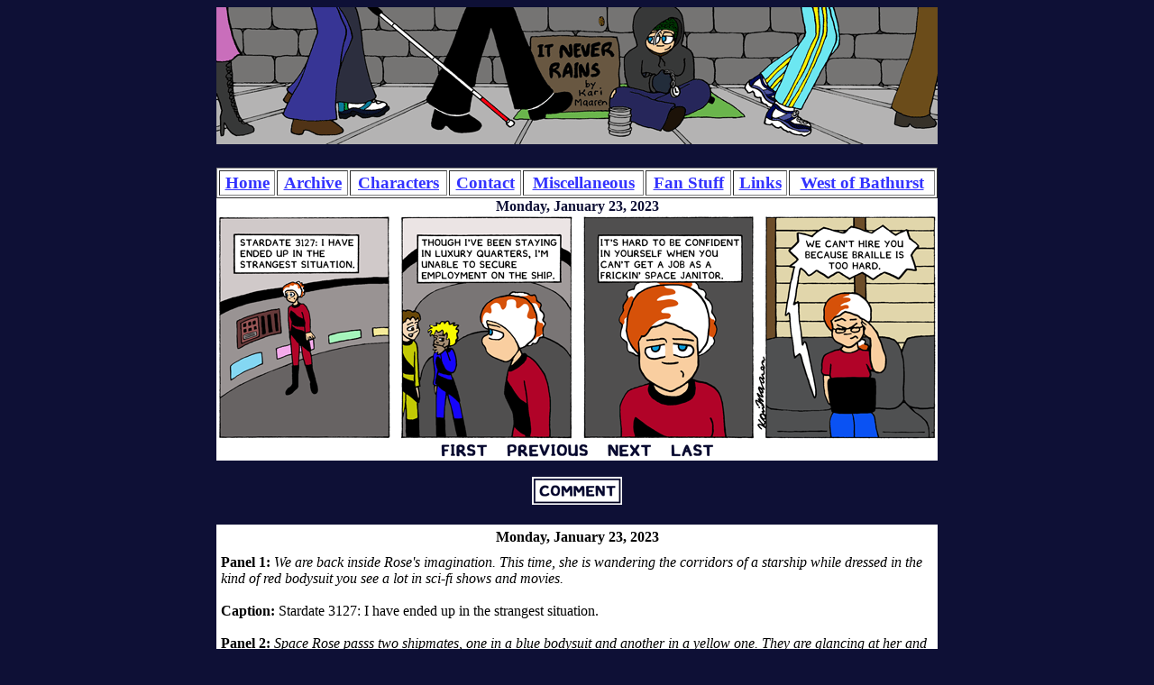

--- FILE ---
content_type: text/html
request_url: https://itneverrainscomic.com/20230123.html
body_size: 3603
content:
<!DOCTYPE html PUBLIC "-//W3C//DTD HTML 4.01//EN" "http://www.w3.org/TR/html4/strict.dtd">
<html><head>
<meta content="text/html;charset=ISO-8859-1" http-equiv="Content-Type"><title>It Never Rains</title>

<meta content="Kari Maaren" name="author"></head>
<body style="color: black; background-color: rgb(14, 16, 54);" alink="#ee0000" link="#3333ff" vlink="#8227d6">
<div style="text-align: center;">
<div style="text-align: center;">
<div style="text-align: center;">
<div style="text-align: center;">
<div style="text-align: center;">
<div style="text-align: center;"><div style="text-align: center;"><div style="text-align: center;"><div style="text-align: center;"><div style="text-align: center;"><div style="text-align: center;"><div style="text-align: center;"><div style="text-align: center;"><div style="text-align: center;"><div style="text-align: center;"><div style="text-align: center;"><div style="text-align: center;"><div style="text-align: center;"><div style="text-align: center;"><div style="text-align: center;"><div style="text-align: center;"><div style="text-align: center;"><div style="text-align: center;"><div style="text-align: center;"><div style="text-align: center;"><div style="text-align: center;"><a href="index.html"><img style="border: 0px solid ; width: 800px; height: 152px;" alt="It Never Rains, by Kari Maaren" title="It Never Rains, by Kari Maaren" src="Header-colour.gif"></a></div></div></div></div></div></div></div></div></div></div></div></div></div></div></div></div></div></div></div></div><a href="#Transcript"><big style="color: white;"><span style="font-weight: bold;"><img style="border: 0px solid ; width: 50px; height: 15px;" alt="Skip to comic transcript" src="Transparent-button.gif"></span></big></a>
</div>
</div>
</div>
</div>
</div></div>
<div style="text-align: center;">
<table style="background-color: white; width: 800px; text-align: left; margin-left: auto; margin-right: auto;" border="1" cellpadding="2" cellspacing="2">
<tbody>
<tr>
<td style="text-align: center; color: white; font-weight: bold;"><a href="index.html"><big>Home</big></a></td>
<td style="text-align: center; color: white; font-weight: bold;"><a href="archive.html"><big>Archive</big></a></td>
<td style="text-align: center; color: white; font-weight: bold;"><a href="characters.html"><big>Characters</big></a></td>
<td style="text-align: center; color: white; font-weight: bold;"><a href="contact.html"><big>Contact</big></a></td>
<td style="text-align: center; color: white; font-weight: bold;"><a href="miscellaneous.html"><big>Miscellaneous</big></a></td>
<td style="text-align: center; color: white; font-weight: bold;"><a href="fanstuff.html"><big>Fan
Stuff</big></a></td>
<td style="text-align: center; color: rgb(51, 51, 255);"><a href="links.html"><big><span style="font-weight: bold;">Links</span></big></a></td>
<td style="text-align: center; color: rgb(51, 51, 255);"><a href="http://westofbathurst.com"><big><span style="font-weight: bold;">West of Bathurst</span></big></a></td>
</tr>
</tbody>
</table><table style="background-color: white; width: 800px; text-align: left; margin-left: auto; margin-right: auto;" border="0" cellpadding="0" cellspacing="0">
<tbody>
<tr>
<td style="text-align: center;"><span style="font-weight: bold; color: rgb(13, 15, 53);"></span><span style="font-weight: bold; color: rgb(13, 15, 53);">Monday, January 23, 2023</span><span style="color: rgb(13, 15, 53);"><br>
</span><div style="text-align: center;"><span style="text-decoration: underline;"></span><span style="font-weight: bold;"></span><span style="text-decoration: underline;"></span><span style="font-style: italic;"></span><span style="text-decoration: underline;"><img title="Those are definitely not Star Trek uniforms, but I still had to put Rose in a red shirt." style="width: 800px; height: 250px;" alt="It Never Rains 1441" src="INR1441-colour.png"><br></span></div>
<a href="20140303.html"><img style="border: 0px solid ; width: 53px; height: 15px;" alt="Link to first comic" src="First-button.gif"></a>
&nbsp; &nbsp; <a href="20230120.html"><img style="border: 0px solid ; width: 92px; height: 15px;" alt="Link to previous comic" src="Previous-button.gif"></a>
&nbsp; &nbsp;&nbsp;<a href="20230125.html"><img style="border: 0px solid ; width: 50px; height: 15px;" alt="Link to next comic" src="Next-button.gif"></a>
&nbsp; &nbsp;&nbsp;<a href="index.html"><img style="border: 0px solid ; width: 49px; height: 15px;" alt="Link to current comic" src="Last-button.gif"></a>
</td>
</tr>
</tbody>
</table><br><a href="#disqus_thread"><img style="border: 0px solid ; width: 100px; height: 31px;" alt="Click to comment on comic" title="Comment" src="Comment-button.gif"></a><br><br><table style="background-color: white; width: 800px; text-align: left; margin-left: auto; margin-right: auto;" border="0" cellpadding="5" cellspacing="0">
<tbody>
<tr>
<td style="text-align: center;"><span style="font-weight: bold;"><a name="Transcript"></a>Monday, January 23, 2023</span><span style="font-weight: bold;"></span><span style="color: rgb(13, 15, 53);"><br>
</span><span style="color: rgb(13, 15, 53);">
</span></td>
</tr>
<tr>
<td><span style="font-weight: bold;"></span><span style="font-weight: bold;"><span style="font-weight: bold;"></span></span><span style="font-style: italic;"></span><span style="font-weight: bold;"></span><span style="font-weight: bold;"><span style="font-weight: bold;"></span></span><span style="font-weight: bold;"></span><span style="font-weight: bold;"></span><span style="font-weight: bold;">Panel 1:</span><span style="font-style: italic;"></span><span style="font-style: italic;"><span style="font-style: italic;"></span></span><span style="font-style: italic;"></span>&nbsp;<span style="font-style: italic;"></span><span style="font-style: italic;"><span style="font-style: italic;">We
are back inside Rose's imagination. This time, she is wandering the
corridors of a starship while dressed in the kind of red bodysuit you
see a lot in sci-fi shows and movies.</span></span><br><br><span style="font-weight: bold;">Caption:</span> Stardate 3127: I have ended up in the strangest situation.<span style="font-style: italic;"><span style="font-style: italic;"></span><br></span><span style="font-style: italic;"><br></span><span style="font-style: italic;"></span><span style="font-style: italic;"></span><span style="font-style: italic;"></span><span style="font-style: italic;"></span><span style="font-style: italic;"></span><span style="font-style: italic;"></span><span style="font-style: italic;"><span style="font-style: italic;"><span style="font-style: italic;"></span></span></span><span style="font-style: italic;"><span style="font-style: italic;"></span></span><span style="font-style: italic;"></span><span style="font-style: italic;"><span style="font-style: italic;"><span style="font-style: italic;"></span></span></span><span style="font-style: italic;"><span style="font-style: italic;"></span></span><span style="font-style: italic;"></span><span style="font-style: italic;"></span><span style="font-style: italic;"></span><span style="font-style: italic;"><span style="font-style: italic;"></span></span><span style="font-weight: bold;"></span><span style="font-weight: bold;"></span><span style="font-style: italic;"></span><span style="font-style: italic; font-weight: bold;"></span><span style="font-weight: bold;">Panel 2:</span><span style="font-weight: bold;"></span><span style="font-style: italic;"></span><span style="font-weight: bold;"></span><span style="font-weight: bold;"></span><span style="font-weight: bold;"></span><span style="font-weight: bold;"></span> <span style="font-style: italic;">Space Rose passs two shipmates, one in a blue bodysuit and another in a yellow one. They are glancing at her and snickering.</span><br><br><span style="font-weight: bold;">Caption:</span> Though I've been staying in luxury quarters, I'm unable to secure employment on he ship.<br><br><span style="font-weight: bold;">Panel 3:</span><span style="font-weight: bold;"></span><span style="font-weight: bold;"></span><span style="font-weight: bold;"></span><span style="font-weight: bold;"></span> <span style="font-style: italic;">Space Rose looks quite jaded.</span><br><br><span style="font-weight: bold;">Caption:</span> It's hard to be confident in yourself when you can't get a job as a frickin' space janitor.<br><span style="font-weight: bold;"></span><br><span style="font-style: italic;"></span><span style="font-style: italic;"></span><span style="font-weight: bold;">Panel 4:<span style="font-weight: bold;"></span></span><span style="font-weight: bold;"></span><span style="font-weight: bold;"></span><span style="font-weight: bold;"></span> <span style="font-style: italic;">Back
in the real world, Rose is on Iz's couch (which we may as well call her
couch from now on), massaging her forehead as she undergoes yet another
horrible Zoom interview.</span><br><br><span style="font-weight: bold;">Interviewer</span> <span style="font-style: italic;">[via Zoom]</span><span style="font-weight: bold;">:</span> We can't hire you because Braille is too hard.<br><span style="font-weight: bold;"></span><span style="font-style: italic;"><br style="font-weight: bold;"></span><span style="font-style: italic;"></span><span style="font-style: italic;"><span style="font-style: italic;"><span style="font-style: italic;"></span></span></span><span style="font-style: italic;"></span><span style="font-style: italic;"></span><span style="font-weight: bold;"></span><small><span style="font-weight: bold;">Alt-Text:</span>
Those are definitely not Star Trek uniforms, but I still had to put Rose in a red shirt.</small><small><br></small><small><br style="font-style: italic;"></small><span style="font-weight: bold;"></span><span style="font-style: italic;">
</span><span style="font-style: italic;"></span></td>
</tr>
<tr align="center">
<td><a href="20140303.html#Transcript"><img style="border: 0px solid ; width: 53px; height: 15px;" alt="Link to first transcript" src="First-button.gif"></a>
&nbsp; &nbsp;&nbsp;<a href="20230120.html#Transcript"><img style="border: 0px solid ; width: 92px; height: 15px;" alt="Link to previous transcript" src="Previous-button.gif"></a>
&nbsp; &nbsp;&nbsp;<a href="20230125.html#Transcript"><img style="border: 0px solid ; width: 50px; height: 15px;" alt="Link to next transcript" src="Next-button.gif"></a> &nbsp; &nbsp;&nbsp;<a href="index.html#Transcript"><img style="border: 0px solid ; width: 49px; height: 15px;" alt="Link to current transcript" src="Last-button.gif"></a></td>
</tr>
</tbody>
</table><br>
<a href="#disqus_thread"><img style="border: 0px solid ; width: 100px; height: 31px;" alt="Click to comment on comic" title="Comment" src="Comment-button.gif"></a><br>
<br style="color: white;">
<div id="gr_poll_widget_164017"><div style="width: 300px;">
<div style="font-size: 1.3em; color: white;"><a href="https://www.goodreads.com/poll/show/164017-goodreads-ya-cover-contest---november-2017-vote-for-your-favorite">
</a></div>

<a href="https://www.goodreads.com/poll/show/164017-goodreads-ya-cover-contest---november-2017-vote-for-your-favorite"><span style="color: white;"><br></span></a></div></div>
<br>
<div id="disqus_thread"><br>
</div>
<script type="text/javascript">
/* * * CONFIGURATION VARIABLES: EDIT BEFORE PASTING INTO YOUR WEBPAGE * * */
var disqus_shortname = 'itneverrains'; // required: replace example with your forum shortname
/* * * DON'T EDIT BELOW THIS LINE * * */
(function() {
var dsq = document.createElement('script'); dsq.type = 'text/javascript'; dsq.async = true;
dsq.src = '//' + disqus_shortname + '.disqus.com/embed.js';
(document.getElementsByTagName('head')[0] || document.getElementsByTagName('body')[0]).appendChild(dsq);
})();
</script>
<noscript>Please enable JavaScript to view the <a
href="http://disqus.com/?ref_noscript">comments powered by
Disqus.</a></noscript>
<a href="http://disqus.com" class="dsq-brlink">comments
powered by <span class="logo-disqus">Disqus</span></a>
<br>
<br>
<small><span style="color: white;">Content copyright
Kari Maaren 2014-2023<br>
Images copyright Kari Maaren 2014-2023<br>
<br>
</span></small></div>
<script>
(function(i,s,o,g,r,a,m){i['GoogleAnalyticsObject']=r;i[r]=i[r]||function(){
(i[r].q=i[r].q||[]).push(arguments)},i[r].l=1*new Date();a=s.createElement(o),
m=s.getElementsByTagName(o)[0];a.async=1;a.src=g;m.parentNode.insertBefore(a,m)
})(window,document,'script','//www.google-analytics.com/analytics.js','ga');
ga('create', 'UA-48497055-1', 'itneverrainscomic.com');
ga('send', 'pageview');
</script><!-- Start of StatCounter Code for NVU editor -->
<script type="text/javascript">
var sc_project=9645936; var sc_invisible=0; var sc_security="3dee7c9f"; var scJsHost = (("https:" == document.location.protocol) ?
"https://secure." : "http://www.");
document.write("<sc"+"ript type='text/javascript' src='" +
scJsHost+
"statcounter.com/counter/counter.js'></"+"script>");
</script>
<noscript><div class="statcounter"><a title="web stats"
href="http://statcounter.com/free-web-stats/"
target="_blank"><img class="statcounter"
src="http://c.statcounter.com/9645936/0/3dee7c9f/0/"
alt="web stats"></a></div></noscript>
<!-- End of StatCounter Code for NVU editor -->
</body></html>

--- FILE ---
content_type: text/html; charset=utf-8
request_url: https://disqus.com/embed/comments/?base=default&f=itneverrains&t_u=https%3A%2F%2Fitneverrainscomic.com%2F20230123.html&t_d=It%20Never%20Rains&t_t=It%20Never%20Rains&s_o=default
body_size: 4103
content:
<!DOCTYPE html>

<html lang="en" dir="ltr" class="not-supported type-">

<head>
    <title>Disqus Comments</title>

    
    <meta name="viewport" content="width=device-width, initial-scale=1, maximum-scale=1, user-scalable=no">
    <meta http-equiv="X-UA-Compatible" content="IE=edge"/>

    <style>
        .alert--warning {
            border-radius: 3px;
            padding: 10px 15px;
            margin-bottom: 10px;
            background-color: #FFE070;
            color: #A47703;
        }

        .alert--warning a,
        .alert--warning a:hover,
        .alert--warning strong {
            color: #A47703;
            font-weight: bold;
        }

        .alert--error p,
        .alert--warning p {
            margin-top: 5px;
            margin-bottom: 5px;
        }
        
        </style>
    
    <style>
        
        html, body {
            overflow-y: auto;
            height: 100%;
        }
        

        #error {
            display: none;
        }

        .clearfix:after {
            content: "";
            display: block;
            height: 0;
            clear: both;
            visibility: hidden;
        }

        
    </style>

</head>
<body>
    

    
    <div id="error" class="alert--error">
        <p>We were unable to load Disqus. If you are a moderator please see our <a href="https://docs.disqus.com/help/83/"> troubleshooting guide</a>. </p>
    </div>

    
    <script type="text/json" id="disqus-forumData">{"session":{"canModerate":false,"audienceSyncVerified":false,"canReply":true,"mustVerify":false,"recaptchaPublicKey":"6LfHFZceAAAAAIuuLSZamKv3WEAGGTgqB_E7G7f3","mustVerifyEmail":false},"forum":{"aetBannerConfirmation":null,"founder":"95702657","twitterName":"","commentsLinkOne":"1 Comment","guidelines":null,"disableDisqusBrandingOnPolls":false,"commentsLinkZero":"0 Comments","disableDisqusBranding":false,"id":"itneverrains","createdAt":"2014-02-20T15:57:12.047535","category":"Entertainment","aetBannerEnabled":false,"aetBannerTitle":null,"raw_guidelines":null,"initialCommentCount":null,"votingType":null,"daysUnapproveNewUsers":null,"installCompleted":true,"moderatorBadgeText":"","commentPolicyText":null,"aetEnabled":false,"channel":null,"sort":4,"description":"","organizationHasBadges":true,"newPolicy":true,"raw_description":"","customFont":null,"language":"en","adsReviewStatus":1,"commentsPlaceholderTextEmpty":null,"daysAlive":0,"forumCategory":{"date_added":"2016-01-28T01:54:31","id":4,"name":"Entertainment"},"linkColor":null,"colorScheme":"dark","pk":"2857439","commentsPlaceholderTextPopulated":null,"permissions":{},"commentPolicyLink":null,"aetBannerDescription":null,"favicon":{"permalink":"https://disqus.com/api/forums/favicons/itneverrains.jpg","cache":"//a.disquscdn.com/1768293611/images/favicon-default.png"},"name":"It Never Rains","commentsLinkMultiple":"{num} Comments","settings":{"threadRatingsEnabled":false,"adsDRNativeEnabled":true,"behindClickEnabled":false,"disable3rdPartyTrackers":false,"adsVideoEnabled":true,"adsProductVideoEnabled":true,"adsPositionBottomEnabled":false,"ssoRequired":false,"contextualAiPollsEnabled":false,"unapproveLinks":false,"adsPositionRecommendationsEnabled":true,"adsEnabled":true,"adsProductLinksThumbnailsEnabled":true,"hasCustomAvatar":false,"organicDiscoveryEnabled":true,"adsProductDisplayEnabled":false,"adsProductLinksEnabled":true,"audienceSyncEnabled":false,"threadReactionsEnabled":false,"linkAffiliationEnabled":true,"adsPositionAiPollsEnabled":false,"disableSocialShare":false,"adsPositionTopEnabled":true,"adsProductStoriesEnabled":true,"sidebarEnabled":false,"adultContent":false,"allowAnonVotes":false,"gifPickerEnabled":true,"mustVerify":true,"badgesEnabled":false,"mustVerifyEmail":true,"allowAnonPost":true,"unapproveNewUsersEnabled":false,"mediaembedEnabled":true,"aiPollsEnabled":false,"userIdentityDisabled":false,"adsPositionPollEnabled":false,"discoveryLocked":false,"validateAllPosts":false,"adsSettingsLocked":false,"isVIP":false,"adsPositionInthreadEnabled":false},"organizationId":2154990,"typeface":"auto","url":"http://www.itneverrainscomic.com","daysThreadAlive":0,"avatar":{"small":{"permalink":"https://disqus.com/api/forums/avatars/itneverrains.jpg?size=32","cache":"//a.disquscdn.com/1768293611/images/noavatar32.png"},"large":{"permalink":"https://disqus.com/api/forums/avatars/itneverrains.jpg?size=92","cache":"//a.disquscdn.com/1768293611/images/noavatar92.png"}},"signedUrl":"http://disq.us/?url=http%3A%2F%2Fwww.itneverrainscomic.com&key=xhxwq9a6bXWG-E1-drWlRw"}}</script>

    <div id="postCompatContainer"><div class="comment__wrapper"><div class="comment__name clearfix"><img class="comment__avatar" src="https://c.disquscdn.com/uploads/users/11778/9204/avatar92.jpg?1674799598" width="32" height="32" /><strong><a href="">pcolley</a></strong> &bull; 3 years ago
        </div><div class="comment__content"><p>I sympathize with Rose so much.</p><p>This could have been me, if I'd skipped grad school and gone looking for work sooner. During my Ph.D. I had a cornea transplant done, improving my glasses-corrected vision in that eye to basically normal, 20/25 (for two decades). Prior to the transplant, I had to deal with random people in public lecturing me on how I obviously need new glasses because I'm "too close to what I'm reading" and "need to see an optometrist" and/or "should be farther away to protect your vision". Most ridiculous was probably the Red Cross nurse who stopped my in-progress blood donation because I was holding my book too close to my face, which is obviously a medical emergency.</p><p>Having been told that my vision isn't good enough to donate blood, no level of prejudice against the visually impaired would shock me. Of course, people discriminate on even sillier criteria, like skin colour.</p><p>And it's not just lay people who can be ridiculous; I just switched optometrists a few months ago because the previous one, having realized that the only way he could achieve usable vision in my right eye was to use a contact lens plus glasses, decided it wasn't correctable. My vision history includes wearing two contacts in one eye and, at a different point in my life, wearing two pairs of glasses over each other. I have pieces of plexiglass surgically implanted in my right cornea and my left cornea is female and two years older than the rest of me. I find it kind of boggling that a doctor who knew all that would think I'd be adverse to wearing a pair of glasses in addition to contacts. ...Does he think his other contact-lens patients never use sunglasses?</p><p>The vision in my left eye with a contact lens is great at the moment, but I am exquisitely aware of how fragile "at the moment" can be, and want a spare eye. Plus, I got to enjoy a 3D movie for the first time in decades.</p></div></div><div class="comment__wrapper"><div class="comment__name clearfix"><img class="comment__avatar" src="https://c.disquscdn.com/uploads/users/9570/2657/avatar92.jpg?1769616026" width="32" height="32" /><strong><a href="">Kari</a></strong> &bull; 3 years ago
        </div><div class="comment__content"><p>That all sounds pretty awful. I'm glad you've found an eye doctor who listens to you. And yes, visually impaired people tend to be under-employed because the world is terrible.</p></div></div><div class="comment__wrapper"><div class="comment__name clearfix"><img class="comment__avatar" src="https://c.disquscdn.com/uploads/users/11778/9204/avatar92.jpg?1674799598" width="32" height="32" /><strong><a href="">pcolley</a></strong> &bull; 3 years ago
        </div><div class="comment__content"><p>I'm happy! My eye problem is just the cornea, at the front of the eye, which is <b>good news</b>. Over simplifying, "everything" wrong at the front of your eye is fixable, and "nothing" at the back of your eye is fixable — as Rose is all too aware. My beef with my optometrist was that he had tunnel-vision (pun intended): When his preferred approach didn't work out, he just gave up. Unlike Rose, I have <i>options</i>.</p></div></div><div class="comment__wrapper"><div class="comment__name clearfix"><img class="comment__avatar" src="//a.disquscdn.com/1768293611/images/noavatar92.png" width="32" height="32" /><strong><a href="">Mercenary Pen</a></strong> &bull; 3 years ago
        </div><div class="comment__content"><p>with all the variation that Trek uniforms have gone through, designs that definitely aren't trek uniforms right now (but are in roughly the right colour scheme) could easily be almost perfect likenesses for uniforms that won't be designed for another decade or two</p></div></div><div class="comment__wrapper"><div class="comment__name clearfix"><img class="comment__avatar" src="//a.disquscdn.com/1768293611/images/noavatar92.png" width="32" height="32" /><strong><a href="">BarbaraMickelFan1</a></strong> &bull; 3 years ago
        </div><div class="comment__content"><p>A younger and physically present Rose would have hit Interviewer with her cane.</p><p>Luckily, Rose is actually able to facilitate that.</p></div></div><div class="comment__wrapper"><div class="comment__name clearfix"><img class="comment__avatar" src="https://c.disquscdn.com/uploads/users/3418/6146/avatar92.jpg?1349890374" width="32" height="32" /><strong><a href="">Disconnected</a></strong> &bull; 3 years ago
        </div><div class="comment__content"><p>I would suggest her being in purple and grey like Roger Wilko but he was a space janitor...also I love it when you add random asides in the text description.</p></div></div></div>


    <div id="fixed-content"></div>

    
        <script type="text/javascript">
          var embedv2assets = window.document.createElement('script');
          embedv2assets.src = 'https://c.disquscdn.com/embedv2/latest/embedv2.js';
          embedv2assets.async = true;

          window.document.body.appendChild(embedv2assets);
        </script>
    



    
</body>
</html>


--- FILE ---
content_type: text/plain
request_url: https://www.google-analytics.com/j/collect?v=1&_v=j102&a=1052410416&t=pageview&_s=1&dl=https%3A%2F%2Fitneverrainscomic.com%2F20230123.html&ul=en-us%40posix&dt=It%20Never%20Rains&sr=1280x720&vp=1280x720&_u=IEBAAAABAAAAACAAI~&jid=878458082&gjid=1901598199&cid=1426553881.1769913019&tid=UA-48497055-1&_gid=1938516771.1769913019&_r=1&_slc=1&z=250393706
body_size: -453
content:
2,cG-BJ6K9TYBPR